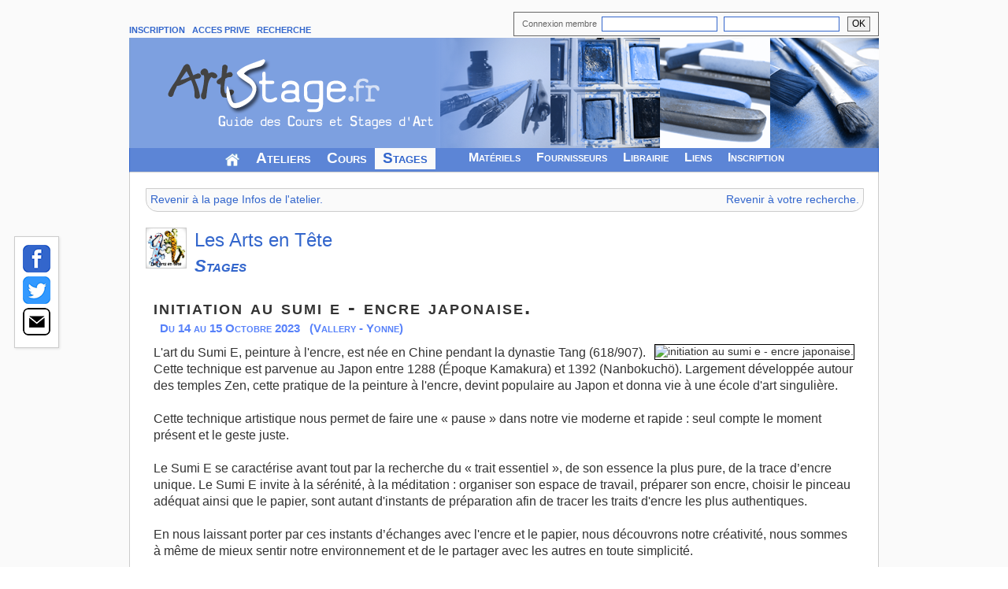

--- FILE ---
content_type: text/html; charset=UTF-8
request_url: https://www.artstage.fr/agenda/initiation_au_sumi_e_encre_japonaise-38731-1-s.html
body_size: 25997
content:
<!DOCTYPE html>
<html lang="fr" xmlns:og="http://ogp.me/ns#">
<head>
<!-- Google tag (gtag.js) -->
<script async src="https://www.googletagmanager.com/gtag/js?id=G-YP9SFQP3FQ"></script>
<script>
  window.dataLayer = window.dataLayer || [];
  function gtag(){dataLayer.push(arguments);}
  gtag('js', new Date());

  gtag('config', 'G-YP9SFQP3FQ');
</script>

  <title>Stage - Les Arts en Tête : initiation au sumi e - encre japonaise.</title>
  <meta http-equiv="Content-Type" content="text/html; charset=utf-8" />
  <meta property="og:title" content="Les Arts en Tête : initiation au sumi e - encre japonaise." >
  <meta property="og:description" content="89150 VALLERY (Yonne). L'art du Sumi E, peinture à l'encre, est née en Chine pendant la dynastie Tang (618/907). Cette technique est parvenue au Japon entre 1288 (Époque Kamakura) et 1392 (Nanbokuchö). Largement développée autour des temples Zen, cette pratique d" />
  <meta property="og:type" content="article" />
  <meta property="og:url" content="https://www.artstage.fr/agenda/initiation_au_sumi_e_encre_japonaise-38731-0-s.html" />
  <meta property="og:image" content="https://www.artstage.fr/adherent/inscrit/467/stage/349613748img7597.jpg" />
  <meta property="og:locale" content="fr_FR" />
  <meta property="og:site_name" content="ArtStage" />
  <meta name="description" content="89150 VALLERY (Yonne). L'art du Sumi E, peinture à l'encre, est née en Chine pendant la dynastie Tang (618/907). Cette technique est parvenue au Japon entre 1288 (Époque Kamakura) et 1392 (Nanbokuchö). Largement développée autour des temples Zen, cette pratique d" />
  <meta name="keywords" lang="fr" content="Yonne stage, stages, stage peinture, stage de peinture, stage dessin, stage de dessin, stage aquarelle, stage d'aquarelle, stage sculpture, stage de sculpture, stage pastel, stage acrylique, stage peinture a l'huile, stage gravure, stage modelage, stage modele vivant, stage croquis, croquis, stage arts plastiques, atelier, ecole, cours d'art, stage d'art, stages d'art, formation, formations, agenda arts plastiques, agenda art, agenda artistique, stage artistique, cours" />
<link rel="canonical" href="https://www.artstage.fr/agenda/initiation_au_sumi_e_encre_japonaise-38731-0-s.html"/><link rel="stylesheet" type="text/css" href="../css/basic.css" media="screen" />
<link rel="stylesheet" type="text/css" href="../css/menu.css" media="screen" />
<link rel="stylesheet" type="text/css" href="../css/recherchenew.css" media="screen" />
<link rel="stylesheet" type="text/css" href="../css/coursimp.css" media="print" />
<!--<link rel="stylesheet" type="text/css" href="../css/jquery.mCustomScrollbar.css" />-->

<link rel="preconnect" href="https://fonts.googleapis.com">
<link rel="preconnect" href="https://fonts.gstatic.com" crossorigin>
<link href="https://fonts.googleapis.com/css2?family=Roboto&display=swap" rel="stylesheet">

<link href="https://api.mapbox.com/mapbox-gl-js/v2.13.0/mapbox-gl.css" rel="stylesheet">
<script src="https://api.mapbox.com/mapbox-gl-js/v2.13.0/mapbox-gl.js"></script>
 
		<script type="text/javascript">
                <!--
                        function open_infos(adresse)
                        {
                                width = 700;
                                height = 500;
                                if(window.innerWidth)
                                {
                                        var left = (window.innerWidth-width)/2;
                                        var top = (window.innerHeight-height)/2;
                                }
                                else
                                {
                                        var left = (document.body.clientWidth-width)/2;
                                        var top = (document.body.clientHeight-height)/2;
                                }
                                window.open(adresse,'','menubar=no, scrollbars=no, top='+top+', left='+left+', width='+width+', height='+height+'');
                        }
                -->
                </script>
</head>
<body>
<!--sphider_noindex-->
<div id="lemenu" style="width:952px;margin-top:15px;">
<div id="logo">
<table style="border:0px;">
<tr>

<td class="menusp" style="padding-bottom:3px;vertical-align:bottom;">
<a href="https://www.artstage.fr/inscription/accueil.php" >INSCRIPTION</a>&nbsp;&nbsp;
<a href="https://www.artstage.fr/adherent/acces.php" rel="nofollow">ACCES PRIVE</a>&nbsp;&nbsp;
<!--<a href="https://www.artstage.fr/contact.php" >CONTACT</a>&nbsp;&nbsp;-->
<a href="https://www.artstage.fr/recherche.php" rel="nofollow">RECHERCHE</a>&nbsp;&nbsp;
</td>
<td>
    <form action="https://www.artstage.fr/adherent/verifacces.php" method="post">
            <div id="accesind" style="margin-bottom:2px;text-align:right;" >
                        
                        <table style="margin-left:auto;margin-right:0px;border:1px solid #666666;"><tr><td style="padding-left:10px;padding-bottom:5px;"><span style="font-size:11px;color:#666666;">Connexion membre &nbsp;</span><input type="text" size ="19" name="pseudo" maxlength="30" value="" autocomplete="on" />&nbsp;&nbsp;<input type="password" size ="19" name="mpasse" maxlength="30" value="" autocomplete="on" /></td><td style="padding-left:10px;text-align:right;padding-right:10px;"><input type="submit" alt="Valider" value="OK" name="Connexion" style="border:1px solid #666666;padding-left:5px;padding-right:5px;margin-bottom:4px;" /></td></tr></table>
             </div></form>
</td>
</tr>
<tr>
<td colspan="2">
<img src="https://www.artstage.fr/page/images/banniere3.png" style="border:0px;width:952px;height:140px;" alt="Portail des cours et stages d'art en France" usemap="#log" /><map name="log" id="log"><area shape="rect" coords="0,0,154,75" href="https://www.artstage.fr" title="Accueil" alt="Logo artstage" /></map></td>
</tr></table></div>
<div style="border-bottom:1px solid #cccccc;border-top:0px solid #cccccc; border-right: 1px solid #3366cc; border-left: 1px solid #3366cc;background-image:url(https://www.artstage.fr/images/titrebleu.gif);height:30px;">
<div id="menuu">
<table style="height:25px;">
    <tr>
        <td style="height:25px;"><ul>
        <li class="except"><a href="https://www.artstage.fr"><img src="https://www.artstage.fr/images/icone-maison.gif" style="margin-top:3px;" alt="" title="Accueil" /></a></li>
        <li ><a href="https://www.artstage.fr/annuaire/atelier-art.php" style="font-size:19px;">Ateliers</a></li>
        <li ><a href="https://www.artstage.fr/annuaire/cours-art.php" style="font-size:19px;">Cours</a></li>
        <li class="en_cours"><a href="https://www.artstage.fr/agenda/stage-art.php" style="font-size:19px;">Stages</a></li>
        <li>&nbsp;&nbsp;&nbsp;&nbsp;&nbsp;&nbsp;&nbsp;&nbsp;</li>
        <li ><a href="https://www.artstage.fr/technique/intro.php">Mat&eacute;riels</a></li>
        <li ><a href="https://www.artstage.fr/fourniture-art/adresse-fournisseur.php">Fournisseurs</a></li>
        <li ><a href="https://www.artstage.fr/librairie/livre-art.php">Librairie</a></li>
        <li ><a href="https://www.artstage.fr/liens/site-art.php">Liens</a></li>
        <li ><a href="https://www.artstage.fr/inscription/accueil.php">Inscription</a></li></ul></td>
</tr></table></div></div>
</div> <!--/sphider_noindex--><div id="general">
<table style="width:100%;">
	<tr>
<td colspan="2" style="padding-bottom:0px;padding-top:20px;padding-left:20px;padding-right:20px;">

    <!-- Pour revenir a la page agenda de recherche -->
    <div class="bord" style="width:100%;margin-bottom:20px;"><table style="width:100%;" id="retour"><tr><td style="padding:5px;text-align:left;"><a href="../annuaire/les_arts_en_tete-467-2.html" rel="nofollow">Revenir &agrave; la page Infos de l'atelier.</a></td><td style="padding:5px;text-align:right;"><a href="javascript:history.go(-2)" rel="nofollow">Revenir &agrave; votre recherche.</a></td></tr></table></div>
<div style="font-size:180%;margin-bottom:10px;color:#3366cc;" id="titreImp"><a href="../annuaire/les_arts_en_tete-467-2.html"><img src="../util/fonctionCrop.php?fichier=../adherent/inscrit/467/vign.jpg&amp;T=50" style="float:left;margin-right:10px;border:1px solid #cccccc;" alt="" /></a><h1><a href="../annuaire/les_arts_en_tete-467-2.html">Les Arts en Tête</a></h1> <br /><span style="font-weight:bold;font-variant:small-caps;font-size:22px;font-style:italic;">Stages</span></div></td></tr>
<tr>

<!-- COLONNE GAUCHE -->

<!-- PARTIE CENTRALE -->
<td style="padding-bottom:0px;padding-top:0px;padding-left:30px;padding-right:30px;" id="centre">


<!-- Tableau renseignements generaux sur le stage (dates, description ...) -->
        <div itemscope="itemscope" itemtype="http://schema.org/EducationEvent">
	<div id="present" >
	<table style="width:100%;border-bottom:0px;margin-right:30px;">
	    <tr>
                <td id="titre" style="padding:10px 10px 10px 0px;padding-bottom:0px;">
		<h2><span class="titre"><span itemprop="name" style="font-variant:small-caps;font-weight:bold;font-size:26px;">initiation au sumi e - encre japonaise.</span></span></h2><br /><span class="date">Du <span itemprop="startDate" content="2023-10-14T00:00:00">14</span> au <span itemprop="endDate" content="2023-10-15T00:00:00">15 Octobre 2023</span>&nbsp;&nbsp;&nbsp;(Vallery - Yonne)</span></td></tr>	</table>

	<!--DIV FLOTTANT ANNONCES AUTRES STAGES -->
    <div id="ImageDescr" style="vertical-align: middle;">

    <div style="float: right;margin:0px 0px 0px 10px;">
    <img src="../adherent/inscrit/467/stage/349613748img7597.jpg" itemprop="image" style="border:1px solid #000000;margin:0px;" alt="initiation au sumi e - encre japonaise." /> </div>


		<div style="min-height:384px;"><p style="margin-top:10px;font-size:16px;" itemprop="description">L'art du Sumi E, peinture à l'encre, est née en Chine pendant la dynastie Tang (618/907). Cette technique est parvenue au Japon entre 1288 (Époque Kamakura) et 1392 (Nanbokuchö). Largement développée autour des temples Zen, cette pratique de la peinture à l'encre, devint populaire au Japon et donna vie à une école d'art singulière.<br />
<br />
Cette technique artistique nous permet de faire une « pause » dans notre vie moderne et rapide : seul compte le moment présent et le geste juste.<br />
<br />
Le Sumi E se caractérise avant tout par la recherche du « trait essentiel », de son essence la plus pure, de la trace d’encre unique. Le Sumi E invite à la sérénité, à la méditation : organiser son espace de travail, préparer son encre, choisir le pinceau adéquat ainsi que le papier, sont autant d'instants de préparation afin de tracer les traits d'encre les plus authentiques.<br />
<br />
En nous laissant porter par ces instants d’échanges avec l'encre et le papier, nous découvrons notre créativité, nous sommes à même de mieux sentir notre environnement et de le partager avec les autres en toute simplicité.<br />
<br />
Le Sumi E se pratique grâce à quatre « trésors du lettré « : pinceau, papier, encre et pierre à encre. Ces « Trésors » sont utilisés depuis plus de deux mille ans. Chacun portent en eux des histoires et invitent à des rituels.<br />
<br />
Cet atelier se pratique en petit nombre de façon à garder une ambiance calme. C'est une immersion dans un univers de sérénité. <br />
<br />
Le programme Découverte proposé à titre indicatif : <br />
- Histoire et technique :<br />
· La présentation des « Trésors » : les différents pinceaux, l'encre et sa fabrication, les papiers. L'importance de l'espace de travail.<br />
· Notre corps et les gestes : tenue du pinceau, la position de la main, du bras et du corps.<br />
· Exercices avec les différents pinceaux.<br />
· Apprentissage de la trace vivante, du point d’encre, les ramifications, les vides.<br />
· Lavis d'encre.<br />
. Présentation des « 4 nobles « : Le Bambou, l'Orchidée, le Prunier, le Chrysanthème.<br />
Ces 4 « nobles » ou « princes » représentent l’énergie Vitale des 4 saisons et des étapes de notre vie.</p></div>    </div>
    <div style="border:1px solid #5882FA;padding:5px;background-image: url(../images/grisclair.gif);font-size:15px;min-height: 25px;vertical-align: middle;margin-top: 5px;">
      
      <div style='float: right; '>
            <img src="../images/logofourniture.jpg" title="Fournitures comprises">        </div>
      
                <div style="padding:0px 2px 0px 10px;margin:0px;color:#5882FA;display:inline-block;">Durée : <span style="color:#666666;">2 jours</span></div>                 <div style="padding:0px 2px 0px 10px;margin:0px;color:#5882FA;display:inline-block;">Prix : <span style="color:#666666;">180 &euro;</span></div>                 <div style="padding:0px 2px 0px 10px;margin:0px;color:#5882FA;display:inline-block;">Participant : <span style="color:#666666;">
            1 mini /             3 maxi</span></div>                 <div style="padding:0px 2px 0px 10px;margin:0px;color:#5882FA;display:inline-block;">Publics : <span style="color:#666666;">
            Adultes </span></div>                  <div style="padding:0px 2px 0px 10px;margin:0px;color:#5882FA;display:inline-block;">Niveau : <span style="color:#666666;">
            Débutant Initié </span></div>         
    </div>

        <div id="InfosPlus" style="">
        <div id="stageplus" style="border:1px solid #cccccc;width:240px;float: right;margin:10px 0px 10px 10px;height:250px;overflow: auto;padding: 10px 5px 10px 5px ;-webkit-border-bottom-left-radius:15px;
-webkit-border-bottom-right-radius:15px;-webkit-border-top-right-radius:15px;-webkit-border-top-left-radius:15px;">

   <div style="width:208px;padding: 5px 10px 5px 10px;text-align: left;">
      <div class="titrefiche">
    <table><tr><td style="padding-left:0px;"><span class="guill">> Ce</span> stage est aussi proposé aux dates suivantes :</td></tr></table>
    </div>
  <div style="margin-top:5px;font-size:12px;">

            


<div style="margin-bottom:10px;"><a href="initiation_au_sumi_e_encre_japonaise-51121-2-s.html">&bull; <span style="font-size:11px;color:#666666;">Du 28 au 29 Mars 2026</span><br /></a></div>  </div>
  
       <div class="titrefiche">
    <table><tr><td style="padding-left:0px;"><span class="guill">> Les</span> autres stages de cet atelier :</td></tr></table>
    </div>
  <div style="max-width: 230px;margin-top:5px;font-size:12px;">
  <div style="margin-bottom:10px;"><a href="sejour_encre_gestes_et_nature_les_voix_de_l_encre_.-42866-2-s.html">&bull; Séjour « Encre , gestes et nature »  Les voix de l'encre .</a><br /><span style="font-size:11px;color:#666666;">Stage &agrave; la demande</span><br /></div><div style="margin-bottom:10px;"><a href="decouverte_du_sumi_e_peinture_japonaise_a_l_encre-29998-2-s.html">&bull; Découverte du Sumi E - Peinture Japonaise à l'encre</a><br /><span style="font-size:11px;color:#666666;">Stage &agrave; la demande</span><br /></div>


  </div></div></div>

        <div id="LesPlus">
                <div style="margin-top:10px;"><span class="sstitre" style="text-align:left;font-size:18px;"> <img src="../images/dflechebleu.gif" style="float:left;" alt="" />
                Techniques : </span><br />                <div style="padding-left:25px;font-size:15px;"><span itemprop="about" content="Stage Peinture chinoise/japonaise"><b>Peinture chinoise/japonaise</b> - Techniques mixtes - Aquarelle - Peinture encre de chine - Histoire de l'art                    </span></div>
                </div>
                <div style="margin-top:10px;">
                <span class="sstitre" style="text-align:left;font-size:18px;"> <img src="../images/dflechebleu.gif" style="float:left;" alt="" /> Horaires : </span><br />
                <div style="padding-left:25px;font-size:15px;"><span>Durée : 2 jours ( 13h30/18h - 10h30/17h30 )</span>                </div>
                </div>
                <div style="margin-top:10px;">
                <span class="sstitre" style="text-align:left;font-size:18px;"> <img src="../images/dflechebleu.gif" style="float:left;" alt="" /> Tarif : </span><br />
                <div style="padding-left:25px;font-size:15px;" ><span itemprop="priceSpecification">180 € par personne<br />
Nombre de participants : 3 maxi<br />
<br />
Tarif comprenant l'animation de l'atelier et le prêt du matériel. Ne comprends pas les frais annexes (transports, hébergement, frais divers …).<br />
Possibilité de préparer son repas sur place à l'atelier.</span>                </div>
                </div>

                <!-- Tableau renseignements Professeur -->
                <div style="margin-top:10px;"><span class="sstitre" style="text-align:left;font-size:18px;"> <img src="../images/dflechebleu.gif" style="float:left;" alt="" /> Professeur : </span><br />
                 <div style="padding-left:25px;font-size:15px;" itemprop="performer" itemscope itemtype="http://schema.org/Person"><b>
                 <span itemprop="name">
                Philippe&nbspVAZ<br /></span></b>Philippe Vaz, artiste plasticien, peintre et musicien. De formation scientifique et artistique, cet artiste aime avant tout partager ses expériences. Au-delà des techniques nécessaires à la maîtrise d'une pratique artistique, il aime nous ouvrir les portes de la créativité.<br />
Fort d'une expérience artistique riche et multiforme : de la peinture abstraite (l'abstraction lyrique par exemple où l'on retrouve les techniques de l'encre et des énergies du corps, Salon des Réalités nouvelles, Paris 2011), aux installations contemporaines mêlant les vidéos, les sons et les architectures (Art souterrain Montréal Canada 2012,2013, 2018), en passant par des réalisations Land Art, Art Nature, photographie (Sentiers des Arts Royan 2013, 2017, 2018, Résidence Étangs d'art Bretagne 2016…), cet artiste est animé par l'envie de transmission et de médiation. Selon lui, l'artiste est un transmetteur, un passeur d'émotions qui favorise une nouvelle lecture de la vie et de notre environnement.<br />
Site de l'artiste : http://pvcartiste.blogspot.com/<br /><span itemprop="url"><a href="https://artsentete.blogspot.com/2022/08/une-semaine-de-sumi-e-vallery.html" target="_blank">https://artsentete.blogspot.com/2022/08/une-semaine-de-sumi-e-vallery.html</a></span></div></div>        </div>

<!-- Tableau renseignements lieu du stage (adresse, plan d'acces ...) et contact -->
    <div>
	<table style="width:100%;margin-top: 10px;background-image: none;border-top: solid 1px #CCCCCC;" id="contact">
	    <tr>
                <td style="vertical-align:top;padding-left:25px;width:400px;font-size:15px;">
                        <span class="sstitre" style="font-size:18px;">Lieu du stage</span><br/>
                        <span style="font-size:16px;">Atelier de Vallery</span><br /><div itemprop="location" itemscope itemtype="https://schema.org/Place"><meta itemprop="name" content="Atelier de Vallery"><span itemprop="address" itemscope itemtype="https://schema.org/PostalAddress"><span itemprop="postalCode">89150</span> <span itemprop="addressLocality">VALLERY</span><br /></span></div>
                </td>
                <td style="vertical-align:top;" id="coladresse" >
					<span itemprop="organizer" itemscope itemtype="https://schema.org/Organization">
                        <span class="sstitre" style="font-size:18px;" >Contacts</span><br/>
                        <meta itemprop="name" content="Les Arts en Tête"><img src="../images/logotelephone.jpg" style="float:left;height:20px;"><span itemprop="telephone" style="font-size:16px;">&nbsp;&nbsp;06 01 97 45 74</span><br /><div style="margin-top:10px;"><span style="border:1px solid #3366cc;padding:5px;"><a href="../contact-les_arts_en_tete-467-38731-s.html" rel="nofollow">Contacter l'atelier à propos de ce stage.</a></span></div><div style="margin-top:15px;"><span itemprop="url" content="http://artsentete.blogspot.fr/" style="border:1px solid #3366cc;padding:5px 40px 5px 40px;"><a href="http://artsentete.blogspot.fr/" target="_blank">Site web</a></span></div>					</span>
                </td>
            </tr>
            <tr>
                <td colspan="2" style="padding-right:0px;padding-left:0px;">
                    <!-- Carte Api google maps -->
        <div id="googlemap">
        <div id="mapid" style="width: 850px; height: 250px;margin-bottom:10px;border:1px solid #cccccc;margin-left:auto;margin-right:auto;"></div>
      </div>
                </td></tr><tr>
				<td colspan="2" style="padding-right:20px;padding-left:20px;">

					  <!-- Alerte Email -->
  <div id="alerte" style="margin-top:10px;">
        <div class="titrefiche" >
        <table style="margin-bottom:0px;border: 0px solid #cccccc;"><tr><td><span class="sstitre" style="text-align:left;font-size:16px;">  <img src="../images/dflechebleu.gif" style="float:left;" alt="" /> Actualit&eacute;s Atelier.</span></td></tr></table>
        </div>
        <form method="post" action="../annuaire/les_arts_en_tete-467-0.html">        <table style="border: 1px solid #cccccc;"><tr><td rowspan="2" style="padding:10px;vertical-align: top;"><img src="../annuaire/images/enveloppe2.png" style="margin-right:10px;margin-top:20px;margin-bottom:10px;" alt="" /></td>
		<td ><div style="margin-top:10px;"><b style="font-size:16px;">Lettre d'Informations - Les Arts en Tête</b><br />Indiquez simplement votre email afin d'&ecirc;tre  averti d&egrave;s qu'un nouveau stage de cet atelier est mise en ligne.<br />Service gratuit et sans spams.</div></td></tr>
		<tr><td style="padding:10px;">
          <b>Email</b> : <input type="text" name="mail" size="45" />
          <label for="nom" class="nomPrenom">Nom :</label><input class="nomPrenom" name="nomPrenom" autocomplete="off" id="nom" />
          <div style="display: inline;position: relative;">
		  <input type="submit" value="OK" name="alerte" style="font-size:11px;border:2px solid #3366cc;padding:4px;font-weight: 700;cursor:pointer; " />
		  </div></td></tr></table></form>
  </div>
				 </td>
            </tr>
        </table>

                </div>
    </div>
</td>
</tr>
<!-- BAS DE PAGE -->
<tr><td style="vertical-align:bottom;" colspan="2">

<div id="menub">
<table style="width:100%;" ><tr>
<td class="lign1" colspan="2">
    <span style="float:right;margin-right:10px;">

    </span>
<a href="https://www.artstage.fr/plan-site.php" rel="nofollow">Plan du site /</a>

<!--<a href="">A propos /</a>-->
<a href="https://www.artstage.fr/conditions-utilisation.php" rel="nofollow">Conditions d'utilisation </a>/
<a href="https://www.artstage.fr/mentions-legales.php" rel="nofollow">Mentions L&eacute;gales </a>/
<a href="https://www.artstage.fr/bannieres.php" rel="nofollow">Faire un lien </a>/
<a href="https://www.artstage.fr/contact.php" rel="nofollow">Contact </a>/
<a href="https://www.artstage.fr/partenaires.php" rel="nofollow">Partenaires </a>/
<a href="https://www.artstage.fr/rss/syndication-flux.php" rel="nofollow">Syndication </a>
</td></tr>
<tr style="background-image:url(../images/grisclair.gif);">
    <td style="text-align:center;padding-top:2px;padding-bottom:2px;border-top:1px solid #cccccc;">
        <a href="https://validator.w3.org/check?uri=referer" rel="nofollow"><img src="https://www.artstage.fr/images/w3c-xhtml.gif" alt="Valid XHTML 1.0 Strict" height="15" width="80" style="margin-right:5px;" /></a>
        <a href="https://jigsaw.w3.org/css-validator/check/referer" rel="nofollow"><img src="https://www.artstage.fr/images/w3c-css.gif" alt="Valid Css" height="15" width="80" style="margin-right:5px;" /></a>
        <a href="https://validator.w3.org/feed/check.cgi?url=https%3A//www.artstage.fr/rss/stage.rss" rel="nofollow"><img src="https://www.artstage.fr/images/rss-valid.gif" alt="Flux RSS" /></a>

    </td>
<td class="lign2" style="width:200px;text-align:right;">&copy; 2008-2026 ArtStage&nbsp;&nbsp;&nbsp;</td></tr></table></div>
</td></tr></table></div>
<!-- PARTAGE RESEAUX -->
	<div class="colReseau">
	  <nav class="contener">
		<a href="https://www.facebook.com/sharer.php?u=https://www.artstage.fr/agenda/initiation_au_sumi_e_encre_japonaise-38731-0-s.html&t=Initiation au Sumi E - Encre Japonaise" onclick="javascript:window.open(this.href, '', 'menubar=no,toolbar=no,resizable=yes,scrollbars=yes,height=500,width=700');return false;">
<img src="../images/facebook.png">
</a></br>
		<a title="Twitter" href="https://twitter.com/share?url=https://www.artstage.fr/agenda/initiation_au_sumi_e_encre_japonaise-38731-0-s.html&text=Initiation au Sumi E - Encre Japonaise" onclick="javascript:window.open(this.href, '', 'menubar=no,toolbar=no,resizable=yes,scrollbars=yes,height=500,width=700');return false;"><img src="../images/twitter.png"></a></br>
		<a title="Envoyer par mail" href="../contact-les_arts_en_tete-467-38731-s.html" rel="nofollow"><img src="../images/mail.png"></a>
		<!--<a target="_blank" title="Linkedin" href="https://www.linkedin.com/shareArticle?mini=true&url=&title=" rel="nofollow" onclick="javascript:open_infos(this.href);"><img src="../images/linkedin.png"></a>-->

	  </nav>
	</div>
<!-- Script Map -->
<script>
    var lat = '3.041775';
    var long = '48.237349';
    var zoom = '14';

    mapboxgl.accessToken = 'pk.eyJ1IjoiYXN0cmFnYWxlMTk3NSIsImEiOiJjbGc5bnFsbTkwNDh3M25rcHJxN290Mmx4In0.CD5iyGnKo4fmeBxEHlLjXg';
const map = new mapboxgl.Map({
container: 'mapid', // container ID
// Choose from Mapbox's core styles, or make your own style with Mapbox Studio
style: 'mapbox://styles/mapbox/streets-v12', // style URL
center: [lat, long], // starting position [lng, lat]
zoom: zoom // starting zoom
});

const marker1 = new mapboxgl.Marker()
.setLngLat([lat, long])
.addTo(map);

// Add zoom and rotation controls to the map.
map.addControl(new mapboxgl.NavigationControl());
</script>
</body>
</html>
